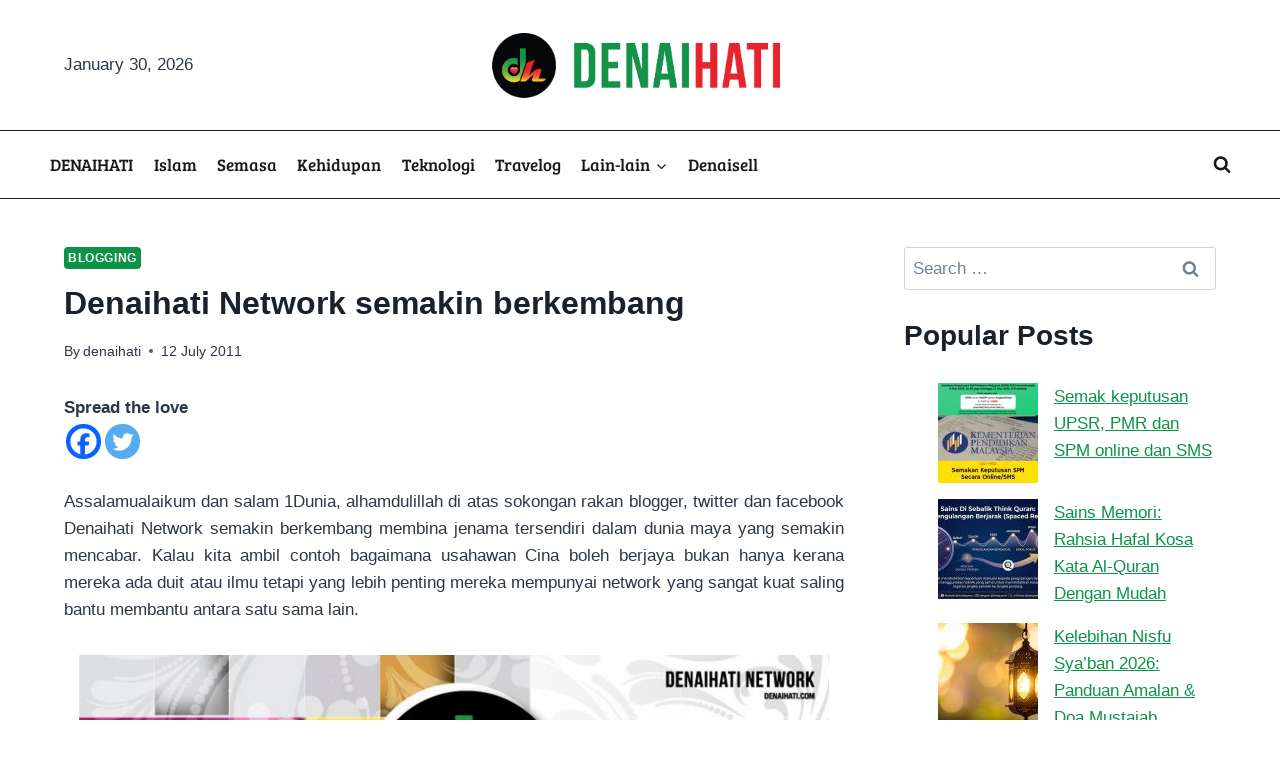

--- FILE ---
content_type: text/html; charset=utf-8
request_url: https://www.google.com/recaptcha/api2/aframe
body_size: 267
content:
<!DOCTYPE HTML><html><head><meta http-equiv="content-type" content="text/html; charset=UTF-8"></head><body><script nonce="1gNNrR1_wRhG3siXgOrOPg">/** Anti-fraud and anti-abuse applications only. See google.com/recaptcha */ try{var clients={'sodar':'https://pagead2.googlesyndication.com/pagead/sodar?'};window.addEventListener("message",function(a){try{if(a.source===window.parent){var b=JSON.parse(a.data);var c=clients[b['id']];if(c){var d=document.createElement('img');d.src=c+b['params']+'&rc='+(localStorage.getItem("rc::a")?sessionStorage.getItem("rc::b"):"");window.document.body.appendChild(d);sessionStorage.setItem("rc::e",parseInt(sessionStorage.getItem("rc::e")||0)+1);localStorage.setItem("rc::h",'1769742860446');}}}catch(b){}});window.parent.postMessage("_grecaptcha_ready", "*");}catch(b){}</script></body></html>